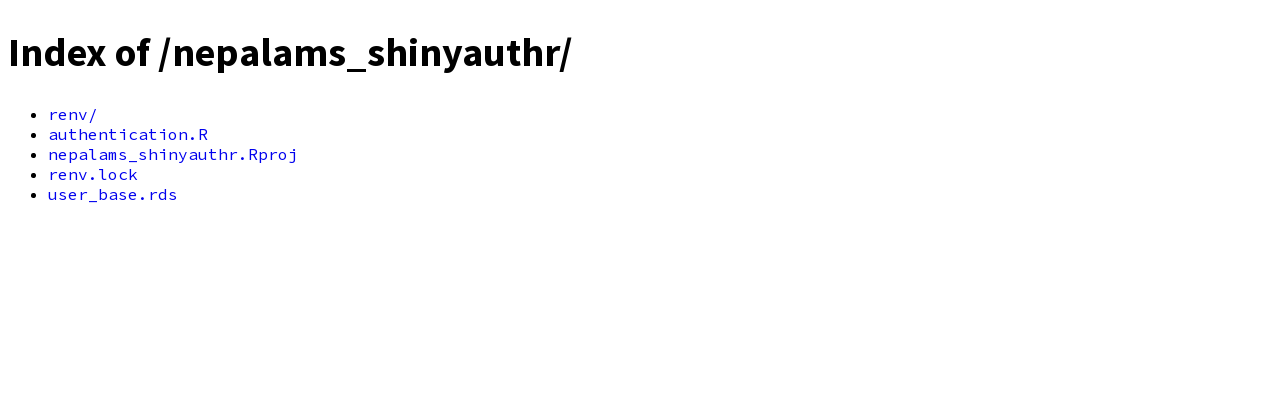

--- FILE ---
content_type: text/html; charset=utf-8
request_url: https://dss.icem.com.au/nepalams_shinyauthr/
body_size: 352
content:
<!DOCTYPE html>
<html>
<head>
  <title>Index of /nepalams_shinyauthr/</title>
  <link href='https://fonts.googleapis.com/css?family=Source+Sans+Pro:400,700,400italic,700italic' rel='stylesheet' type='text/css'>
  <link href='https://fonts.googleapis.com/css?family=Source+Code+Pro' rel='stylesheet' type='text/css'>
  <style type="text/css">
  body {
    font-family: 'Source Sans Pro', sans-serif;
  }
  pre, tt, code, .code, #detail {
    font-family: 'Source Code Pro', monospace;
  }
  h1 {
    font-size: 40px;
  }
  a {
    text-decoration: none;
  }
  </style>
</head>
<body>

<h1>Index of /nepalams_shinyauthr/</h1>

<ul>
    <li><a class="code" href="renv/">renv/</a></li>
    <li><a class="code" href="authentication.R">authentication.R</a></li>
    <li><a class="code" href="nepalams_shinyauthr.Rproj">nepalams_shinyauthr.Rproj</a></li>
    <li><a class="code" href="renv.lock">renv.lock</a></li>
    <li><a class="code" href="user_base.rds">user_base.rds</a></li>
</ul>

</body>
</html>
